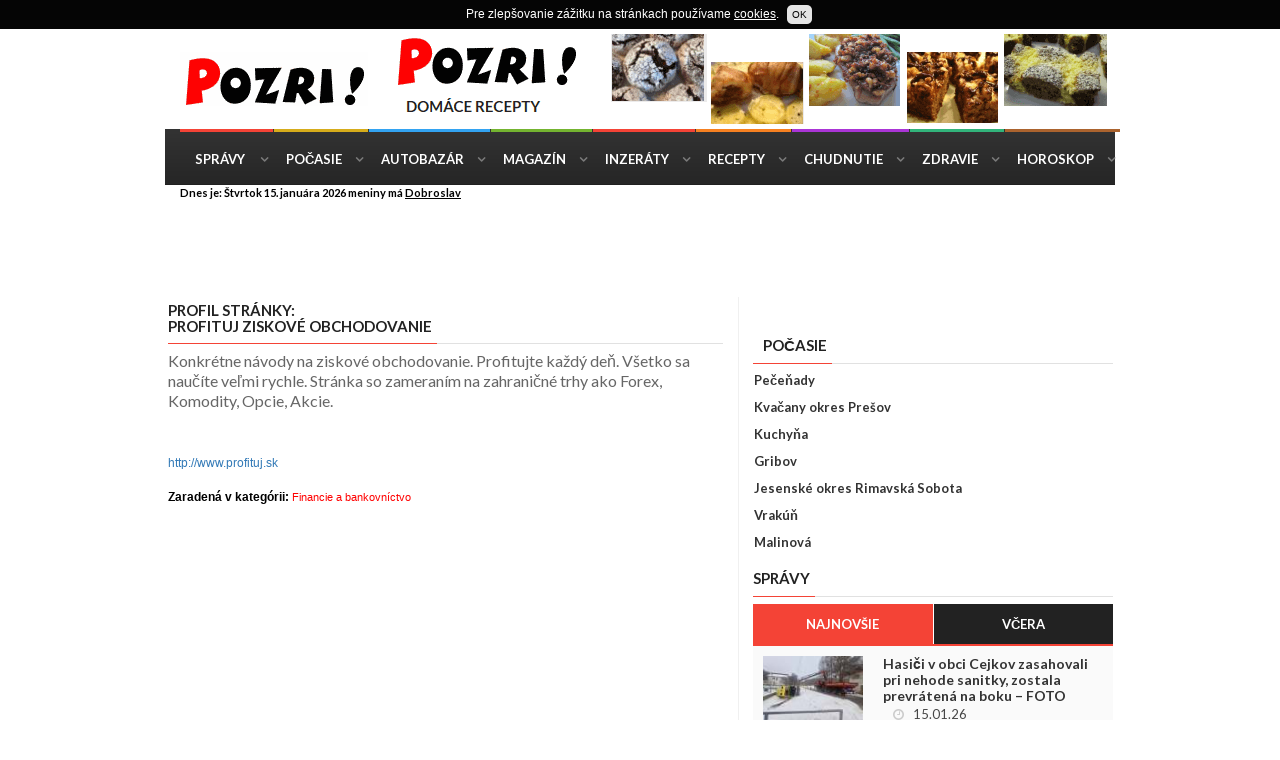

--- FILE ---
content_type: text/html
request_url: https://www.pozri.sk/profil-profituj-ziskove-obchodovanie/6019
body_size: 7035
content:
<!doctype html>
<html lang="sk" class="no-js">
<head>
  <meta charset="utf-8">
<title>Profituj ziskové obchodovanie Pozri.sk katalóg www stránok</title>
<meta name="description" content="Konkrétne návody na ziskové obchodovanie. Profitujte každý deň. Všetko sa naučíte veľmi rychle. Stránka so zameraním na zahraničné...">
<meta name="keywords" content="financie, bankovníctvo, ekonomické informácie" >
<meta http-equiv="X-UA-Compatible" content="IE=edge">
	<meta name="viewport" content="width=device-width, initial-scale=1, maximum-scale=1">
	<link href='https://fonts.googleapis.com/css?family=Lato:300,400,700,900,400italic' rel='stylesheet' type='text/css'>
	<link href="https://maxcdn.bootstrapcdn.com/font-awesome/4.2.0/css/font-awesome.min.css" rel="stylesheet">	
	<link rel="stylesheet" type="text/css" href="https://www.pozri.sk/css/bootstrap.min.css" media="screen">	
	<link rel="stylesheet" type="text/css" href="https://www.pozri.sk/css/owl.carousel.css" media="screen">
	<link rel="stylesheet" type="text/css" href="https://www.pozri.sk/css/style.css" media="screen">
    <style>
.google-revocation-link-placeholder{display:none;}
</style>  
</head>
<body class="boxed">
	<div id="container">
		<header class="clearfix second-style">
			<nav class="navbar navbar-default navbar-static-top" role="navigation">
				<div class="logo-advertisement">
					<div class="container">
						<div class="navbar-header">
							<button type="button" class="navbar-toggle collapsed" data-toggle="collapse" data-target="#bs-example-navbar-collapse-1">
					<span class="sr-only">Toggle navigation</span>
					<span class="icon-bar"></span>
					<span class="icon-bar"></span>
					<span class="icon-bar"></span>
					</button>
					<a class="navbar-brand" href="https://www.pozri.sk"><img src="https://www.pozri.sk/images/logo-black.png" alt=""></a>
				</div>
     <div class="advertisement">
							<div class="desktop-advert">
					 
<a href="https://recepty.pozri.sk" target="_blank"><img src="https://www.pozri.sk/img/72890/recepty.png" border="0" alt=""></a>              </div>
							<div class="tablet-advert">
						  
<a href="https://autobazar.pozri.sk" target="_blank"><img src="https://www.pozri.sk/img/468/autobazar468.gif" border="0" alt=""></a>							</div>
						</div>
					</div>
				</div><div class="nav-list-container">
					<div class="container">
						<div class="collapse navbar-collapse" id="bs-example-navbar-collapse-1">
					<ul class="nav navbar-nav navbar-left">
          	<li><a class="home" href="https://spravy.pozri.sk">Správy</a></li>
            <li><a class="pocasie" href="https://pocasie.pozri.sk">Počasie</a></li>
            <li><a class="autobazar" href="https://autobazar.pozri.sk">Autobazár</a></li>
					<li><a class="magazin" href="https://magazin.pozri.sk">Magazín</a></li>
            <li><a class="inzeraty" href="https://inzeraty.pozri.sk">Inzeráty</a></li>
            <li><a class="recepty" href="https://recepty.pozri.sk">Recepty</a></li>
            <li><a class="chudnutie" href="https://chudnutie.pozri.sk">Chudnutie</a></li>
            <li><a class="zdravie" href="https://zdravie.pozri.sk">Zdravie </a></li>
						<li class="drop"><a class="horoskop" href="https://horoskopy.pozri.sk">Horoskop</a></li></ul></div></div></div>
</nav>
</header>
<div class="top-line">
					<div class="container">
						<div class="row">
							<div class="col-md-9">
								<ul class="top-line-list">
							<li><span class="time-now">Dnes je: Štvrtok 15. januára 2026 meniny má <u>Dobroslav</u></span></li></ul></div></div></div>
				</div><div class="top-line"><div class="container"><div class="row"><div class="col-md-12">
  <style>
 .responhore { width: 350px; height: 250px; }
 @media(min-width: 500px) { .responhore { width: 468px; height: 60px; } }
 @media(min-width: 800px) { .responhore { width: 728px; height: 90px; } }
 @media(min-width: 970px) { .responhore { width: 950px; height: 90px; } }
 </style>
 <script async src="//pagead2.googlesyndication.com/pagead/js/adsbygoogle.js"></script>
 <ins class="adsbygoogle responhore"
      style="display:inline-block"
      data-ad-client="ca-pub-8540093996422095"
      data-ad-slot="7508977640"></ins>
 <script>
 (adsbygoogle = window.adsbygoogle || []).push({});
 </script></div>	
						</div>
					</div>
				</div> 
		<section class="block-wrapper">
			<div class="container">
				<div class="row">
					<div class="col-md-6 col-md-offset-1 col-sm-8">
						<div class="block-content">
         <div class="row"><div class="col-md-12">
               	<div class="single-post-box">
              <div class="content">
<div class="title-section">
	<h1><span><b>Profil stránky</b>:<h1>Profituj ziskové obchodovanie</span></h1>
		</div>
 <p style="font-size:16px;">
Konkrétne návody na ziskové obchodovanie. Profitujte každý deň. Všetko sa naučíte veľmi rychle. Stránka so zameraním na zahraničné trhy ako Forex, Komodity, Opcie, Akcie. </p>
<br><br> <a href="http://www.profituj.sk" target="_blank">http://www.profituj.sk</a>
<br>
<br><b>Zaradená v kategórii: </b><a href="https://katalog.pozri.sk/k005-financie-a-bankovnictvo"><h2 style="color:red;font-size:11px;display:inline">Financie a bankovníctvo</h2></a>
<br><br>
<style>.etarget .selfpromo {background-color:#ffffff;font-size:9px;width:99%;}
.etarget .selfpromo a {color:black;}
.etarget .selfpromo .left {color:#fff;FONT-SIZE:9px;text-align:right;width:99%;} 
.etarget .selfpromo .right {display:none;}
.etarget .title {border-top:1px solid #fff;border-left:1px solid #fff;border-right:1px solid #fff;padding:1px 3px 1px 2px;margin:2 1px 0px 1px;text-align:left;FONT-SIZE:12px;TEXT-DECORATION:none}
.etarget .description {padding:1px 3px 1px 2px;margin:2 1px 0px 1px;border-left:1px solid #fff;border-right:1px solid #fff;}
.etarget .url {margin-bottom:6px;border-left:1px solid #aebfd2;border-right:1px solid #fff;border-bottom:1px solid #fff;padding:1px 3px 1px 3px;margin:2 1px 2px 1px;text-align:left}
.etarget .url a, .etarget .url a:link, .etarget .url a:visited, .etarget .url a:active, .etarget .url a:hover {font:1.0em Arial, sans-serif;color:#454545;text-decoration:none}
.etarget .url a:hover {color:#000000;text-decoration:underline;}
</style>    <style>
.etarget a{color:#ff0000;text-decoration:underline}.etarget a:hover{color:#000}.etarget .description{padding:0;margin:0}.etarget .selfpromo{display:none}.etarget .title{font-size:13px;color:navy}.etarget .url{border-bottom:0 solid #cecece;background-color:#fff;padding:1px 1px 10px;margin:0 1px 1px;text-align:left}.etarget .url a,.etarget .url a:link,.etarget .url a:active,.etarget .url a:hover{font:.9em Arial,sans-serif;color:#454545;text-decoration:underline}.etarget .url a:hover{color:#000;text-decoration:none}
 </style>
<SCRIPT src="https://sk.search.etargetnet.com/generic/catalog/catalog.php?ref=564&l=4&showurl=0&keywords=Profituj ziskov� obchodovanie"></SCRIPT>
<div class="advertisement">    
<div class="advert">
<ins class="adsbygoogle"
  style="display:block"
  data-ad-client="ca-pub-8540093996422095"
  data-ad-slot="4822549646"
  data-ad-format="rectangle"></ins>
 <script>
 (adsbygoogle = window.adsbygoogle || []).push({});
 </script>
   </div></div>
<div class="title-section"><h1><b>Podobné odkazy z kategórie Financie a bankovníctvo</b></span></h1></div>
<!-- g box -->
<div class="grid-box">
<div class="kat-box"><div class="kat-title">
<a href="https://www.pozri.sk/profil-pfact-uctovnictvo-mzdy/31564"><b>
PFACT účtovníctvo, mzdy Bratislava</b></a> <span><a href="https://www.pozri.sk/profil-pfact-uctovnictvo-mzdy/31564"><b>
profil</b></a> </span></div><p>  	
PF/ACT, s.r.o. Vám poskytuje špičkové účtovné a mzdové služby.Takisto ponúka založenie a správu spoločností.  &nbsp;&nbsp;&nbsp; <a href="http://www.pfact.sk" target="_blank" class=text><br> www.pfact.sk</a>
												</p>
                      </div>      
                <div class="kat-box"><div class="kat-title">
<a href="https://www.pozri.sk/profil-consigliere-group/17857"><b>
Consigliere Group - Vaša pravá ruka</b></a> <span><a href="https://www.pozri.sk/profil-consigliere-group/17857"><b>
profil</b></a> </span></div><p>  	
 Ponúkame riešenie existujúcich pohľadávok a zabezpečujeme právno-ekonomické poradenstvo v oblasti uzatvárania zmlúv, s...&nbsp;&nbsp;&nbsp; <a href="http://www.consigliere.sk" target="_blank" class=text><br> www.consigliere.sk</a>
												</p>
                      </div>      
                <div class="kat-box"><div class="kat-title">
<a href="https://www.pozri.sk/profil-hypoteky-uvery-stavebne/52579"><b>
Hypotéky, úvery, stavebné sporenie, poistenie</b></a> <span><a href="https://www.pozri.sk/profil-hypoteky-uvery-stavebne/52579"><b>
profil</b></a> </span></div><p>  	
 Sprostredkovanie finančných služieb - celoslovenská pôsobnosť. Hypotéky, úvery, stavebné sporenie, poistenie. REVERY Vám...&nbsp;&nbsp;&nbsp; <a href="http://www.revery.sk" target="_blank" class=text><br> www.revery.sk</a>
												</p>
                      </div>      
                <div class="kat-box"><div class="kat-title">
<a href="https://www.pozri.sk/profil-venedi-consulting/1431"><b>
Venedi Consulting</b></a> <span><a href="https://www.pozri.sk/profil-venedi-consulting/1431"><b>
profil</b></a> </span></div><p>  	
Vedenie jednoduchého a podvojného účtovníctva, spracovanie daňových priznaní.&nbsp;&nbsp;&nbsp; <a href="http://www.venedi.sk" target="_blank" class=text><br> www.venedi.sk</a>
												</p>
                      </div>      
                <div class="kat-box"><div class="kat-title">
<a href="https://www.pozri.sk/profil-spracovanie-mzdovej-agendy/4452"><b>
Spracovanie mzdovej agendy.</b></a> <span><a href="https://www.pozri.sk/profil-spracovanie-mzdovej-agendy/4452"><b>
profil</b></a> </span></div><p>  	
 Košický kraj, Prešovský kraj - externé spracovanie Vašich miezd. Ponúkame komplexný mzdový outsourcing – mzdy, personalistika,...&nbsp;&nbsp;&nbsp; <a href="http://www.vasemzdy.szm.sk" target="_blank" class=text><br> www.vasemzdy.szm.sk</a>
												</p>
                      </div>      
                             </div>
							<!-- End g box -->
<div class="advertisement">    
<div class="advert">
<ins class="adsbygoogle"
  style="display:block"
  data-ad-client="ca-pub-8540093996422095"
  data-ad-slot="4822549646"
  data-ad-format="rectangle"></ins>
 <script>
 (adsbygoogle = window.adsbygoogle || []).push({});
 </script>
   </div></div>
<a class=title>Náš tip:</b><br></a>
<br> Hľadaj <a href="https://www.pozri.sk/katalog-www-stranok/konkretne+navody"><strong>Konkrétne návody</strong></a> v katalógu www.pozri.sk >>> <br>
<br>
Skúste hladať aj:</b><br>
<a href="https://www.pozri.sk/katalog-www-stranok/financie" class=title><strong>financie</strong></a> ,
<a href="https://www.pozri.sk/katalog-www-stranok/bankovnictvo" class=title><strong>bankovníctvo</strong></a> ,
<a href="https://www.pozri.sk/katalog-www-stranok/ekonomicke+informacie" class=title><strong>ekonomické informácie</strong></a> ,
<a href="https://www.pozri.sk/katalog-www-stranok/" class=title><strong></strong></a>
<br><br>
<b>Odporúčame:</b> <a href="https://horoskopy.pozri.sk">Horoskop na zajtra</a>
<br><br>
<div class="article-box"><div class="title-section">
<h1><span>Počasie</span></h1></div>
<div class="news-post article-post"><div class="row"><div class="col-sm-12">
<div class="post-content">
<h2><a href="https://pocasie.pozri.sk" class="title" title="Aktuálne počasie Slovensko">Predpoveď počasia</a><br>
<a href="https://pocasie.pozri.sk/predpoved-pocasia/banovcenadbebravou" title='Počasie pre Bánovce nad Bebravou'>Bánovce nad Bebravou</a>,
<a href="https://pocasie.pozri.sk/predpoved-pocasia/banskabystrica" title='Počasie pre Banskú Bystricu'>Banská Bystrica</a>,
<a href="https://pocasie.pozri.sk/predpoved-pocasia/banskastiavnica" title='Počasie pre Banskú Štiavnicu'>Banská Štiavnica</a>,
<a href="https://pocasie.pozri.sk/predpoved-pocasia/bardejov" title='Počasie pre Bardejov'>Bardejov</a>,  
<a href="https://pocasie.pozri.sk/predpoved-pocasia/bratislava" title='Počasie pre Bratislavu'>Bratislava</a>,
<a href="https://pocasie.pozri.sk/predpoved-pocasia/brezno" title='Počasie pre Brezno'>Brezno</a>,
<a href="https://pocasie.pozri.sk/predpoved-pocasia/cadca" title='Počasie pre Čadcu'>Čadca</a>,
<a href="https://pocasie.pozri.sk/predpoved-pocasia/detva" title='Počasie pre Detva'>Detva</a>, 
<a href="https://pocasie.pozri.sk/predpoved-pocasia/dolnykubin" title='Počasie pre Dolný Kubín'>Dolný Kubín</a>,
<a href="https://pocasie.pozri.sk/predpoved-pocasia/dubnicanadvahom" title='Počasie pre Dubnica nad Váhom'>Dubnica nad Váhom</a>,
<a href="https://pocasie.pozri.sk/predpoved-pocasia/dunajskastreda" title='Počasie pre Dunajskú stredu'>Dunajská Streda</a>,
<a href="https://pocasie.pozri.sk/predpoved-pocasia/galanta" title='Počasie pre Galantu'>Galanta</a>,
<a href="https://pocasie.pozri.sk/predpoved-pocasia/handlova" title='Počasie pre Handlovú'>Handlová</a>,
<a href="https://pocasie.pozri.sk/predpoved-pocasia/hlohovec" title='Počasie pre Hlohovec'>Hlohovec</a>, 
<a href="https://pocasie.pozri.sk/predpoved-pocasia/humenne" title='Počasie pre Humenné'>Humenné</a>,
<a href="https://pocasie.pozri.sk/predpoved-pocasia/kezmarok" title='Počasie pre Kežmarok'>Kežmarok</a>,
<a href="https://pocasie.pozri.sk/predpoved-pocasia/komarno" title='Počasie pre Komárno'>Komárno</a>,
<a href="https://pocasie.pozri.sk/predpoved-pocasia/kosice" title='Počasie pre Košice'>Košice</a>,
<a href="https://pocasie.pozri.sk/predpoved-pocasia/kysuckenovemesto" title='Počasie pre Kysucké Nové Mesto'>Kysucké Nové Mesto</a>,
<a href="https://pocasie.pozri.sk/predpoved-pocasia/levice" title='Počasie pre Levice'>Levice</a>, 
<a href="https://pocasie.pozri.sk/predpoved-pocasia/liptovskymikulas" title='Počasie pre Liptovský Mikuláš'>Liptovský Mikuláš</a>,
<a href="https://pocasie.pozri.sk/predpoved-pocasia/lucenec" title='Počasie pre Lučenec'>Lučenec</a>,
<a href="https://pocasie.pozri.sk/predpoved-pocasia/malacky" title='Počasie pre Malacky'>Malacky</a>,
<a href="https://pocasie.pozri.sk/predpoved-pocasia/martin" title='Počasie pre Martin'>Martin</a>, 
<a href="https://pocasie.pozri.sk/predpoved-pocasia/michalovce" title='Počasie pre Michalovce'>Michalovce</a>,
<a href="https://pocasie.pozri.sk/predpoved-pocasia/nitra" title='Počasie pre Nitra'>Nitra</a>,
<a href="https://pocasie.pozri.sk/predpoved-pocasia/novezamky" title='Počasie pre Nové zámky'>Nové Zámky</a>,
<a href="https://pocasie.pozri.sk/predpoved-pocasia/partizanske" title='Počasie pre Partizánske'>Partizánske</a>,
<a href="https://pocasie.pozri.sk/predpoved-pocasia/pezinok" title='Počasie pre Pezinok'>Pezinok</a>,
<a href="https://pocasie.pozri.sk/predpoved-pocasia/piestany" title='Počasie pre Pieštany'>Piešťany</a>,
<a href="https://pocasie.pozri.sk/predpoved-pocasia/poprad" title='Počasie pre Poprad'>Poprad</a>,
<a href="https://pocasie.pozri.sk/predpoved-pocasia/povazskabystrica" title='Počasie pre Považskú Bystricu'>Považská Bystrica</a>,
<a href="https://pocasie.pozri.sk/predpoved-pocasia/presov" title='Počasie pre Prešov'>Prešov</a>,
<a href="https://pocasie.pozri.sk/predpoved-pocasia/prievidza" title='Počasie pre Prievidzu'>Prievidza</a>,
<a href="https://pocasie.pozri.sk/predpoved-pocasia/puchov" title='Počasie pre Púchov'>Púchov</a>,
<a href="https://pocasie.pozri.sk/predpoved-pocasia/revuca" title='Počasie pre Revúcu'>Revúca</a>,  
<a href="https://pocasie.pozri.sk/predpoved-pocasia/rimavskasobota" title='Počasie pre Rimavskú Sobotu'>Rimavská Sobota</a>, 
<a href="https://pocasie.pozri.sk/predpoved-pocasia/roznava" title='Počasie pre Rožňavu'>Rožňava</a>,
<a href="https://pocasie.pozri.sk/predpoved-pocasia/ruzomberok" title='Počasie pre Ružomberok'>Ružomberok</a>,
<a href="https://pocasie.pozri.sk/predpoved-pocasia/sabinov" title='Počasie pre Sabinov'>Sabinov</a>,
<a href="https://pocasie.pozri.sk/predpoved-pocasia/senica" title='Počasie pre Senicu'>Senica</a>, 
<a href="https://pocasie.pozri.sk/predpoved-pocasia/senec" title='Počasie pre Senec'>Senec</a>,
<a href="https://pocasie.pozri.sk/predpoved-pocasia/sered" title='Počasie pre Sereď'>Sereď</a>,
<a href="https://pocasie.pozri.sk/predpoved-pocasia/snina" title='Počasie pre Sninu'>Snina</a>,
<a href="https://pocasie.pozri.sk/predpoved-pocasia/spisskanovaves" title='Počasie pre Spišská Nová Ves'>Spišská Nová Ves</a>,
<a href="https://pocasie.pozri.sk/predpoved-pocasia/staralubovna" title='Počasie pre Stará Ľubovňa'>Stará Ľubovňa</a>,
<a href="https://pocasie.pozri.sk/predpoved-pocasia/stupava" title='Počasie pre Stupavu'>Stupava</a>,
<a href="https://pocasie.pozri.sk/predpoved-pocasia/sala" title='Počasie pre Šaľu'>Šaľa</a>,
<a href="https://pocasie.pozri.sk/predpoved-pocasia/sturovo" title='Počasie pre Štúrovo'>Štúrovo</a>,
<a href="https://pocasie.pozri.sk/predpoved-pocasia/topolcany" title='Počasie pre Topoľčany'>Topoľčany</a>,
<a href="https://pocasie.pozri.sk/predpoved-pocasia/trebisov" title='Počasie pre Trebišov'>Trebišov</a>,
<a href="https://pocasie.pozri.sk/predpoved-pocasia/trencin" title='Počasie pre Trenčín'>Trenčín</a>,
<a href="https://pocasie.pozri.sk/predpoved-pocasia/trnava" title='Počasie pre Trnavu'>Trnava</a>,
<a href="https://pocasie.pozri.sk/predpoved-pocasia/vranovnadtoplou" title='Počasie pre Vranov nad Topľou'>Vranov nad Topľou</a>,
<a href="https://pocasie.pozri.sk/predpoved-pocasia/zlatemoravce" title='Počasie pre Zlaté Moravce'>Zlaté Moravce</a>,
<a href="https://pocasie.pozri.sk/predpoved-pocasia/zvolen" title='Počasie pre Zvolen'>Zvolen</a>,
<a href="https://pocasie.pozri.sk/predpoved-pocasia/ziarnadhronom" title='Počasie pre Žiar nad Hronom'>Žiar nad Hronom</a>,
<a href="https://pocasie.pozri.sk/predpoved-pocasia/zilina" title='Počasie pre Žilinu'>Žilina</a>
</h2></div></div></div></div></div></div>
</div>
</div></div></div>
</div>
<div class="col-md-4 col-sm-4">
<div class="sidebar large-sidebar"><div class="advertisement">    
<div class="advert"><ins data-revive-zoneid="1251" data-revive-id="3da3953905c854bc794c8734cae204c7"></ins>
<script type='text/javascript'> (function(d, t) { var g = d.createElement(t), s = d.getElementsByTagName(t)[0]; g.src = 'https://ad.sitelement.sk/www/delivery/asyncjs.php'; s.parentNode.insertBefore(g, s);}(document, 'script'));</script>
</div></div><div class="widget categories-widget"> 
<div class="title-section"><h1><span>Počasie</span></h1></div>            
<ul class="category-list">
<li><a href='https://pocasie.pozri.sk/predpoved-pocasia/pecenady' title='Počasie Pečeňady'>Pečeňady</a></li><li><a href='https://pocasie.pozri.sk/predpoved-pocasia/kvacanyokrespresov' title='Počasie Kvačany okres Prešov'>Kvačany okres Prešov</a></li><li><a href='https://pocasie.pozri.sk/predpoved-pocasia/kuchyna' title='Počasie Kuchyňa'>Kuchyňa</a></li><li><a href='https://pocasie.pozri.sk/predpoved-pocasia/gribov' title='Počasie Gribov'>Gribov</a></li><li><a href='https://pocasie.pozri.sk/predpoved-pocasia/jesenskeokresrimavskasobota' title='Počasie Jesenské okres Rimavská Sobota'>Jesenské okres Rimavská Sobota</a></li><li><a href='https://pocasie.pozri.sk/predpoved-pocasia/vrakun' title='Počasie Vrakúň'>Vrakúň</a></li><li><a href='https://pocasie.pozri.sk/predpoved-pocasia/malinova' title='Počasie Malinová'>Malinová</a></li></ul>
</div><div class="widget tab-posts-widget">
<div class="title-section">
<h1><span>Správy</span></h1>
</div><ul class="nav nav-tabs" id="myTab">
<li class="active">
<a href="#option1" data-toggle="tab">Najnovšie</a>
</li><li><a href="#option2" data-toggle="tab">Včera</a>
</li></ul>
<div class="tab-content"><div class="tab-pane active" id="option1">
<ul class="list-posts">
<li><a href='https://spravy.pozri.sk/clanok/hasici-v-obci-cejkov-zasahovali-pri-nehode-sanitky-zostala-prevratena-na-boku-foto/1604848' ><img src='https://spravy.pozri.sk/img/012026/2014062_t.jpg' alt="hasici v obci cejkov zasahovali pri nehode sanitky zostala prevratena na boku foto" /></a><div class='post-content'>
<h2><a href='https://spravy.pozri.sk/clanok/hasici-v-obci-cejkov-zasahovali-pri-nehode-sanitky-zostala-prevratena-na-boku-foto/1604848'>Hasiči v obci Cejkov zasahovali pri nehode sanitky, zostala prevrátená na boku – FOTO</a></h2><ul class='post-tags'><li><i class='fa fa-clock-o'></i>15.01.26</li></ul></div></li><li><a href='https://spravy.pozri.sk/clanok/novela-z-dielne-narodniarov-zvysi-toleranciu-k-nenavistnym-prejavom-vystriha-ustredny-zvaz-zidovskych-nabozenskych-obci/1604847' ><img src='https://spravy.pozri.sk/img/012026/2014060_t.jpg' alt="novela z dielne narodniarov zvysi toleranciu k nenavistnym prejavom vystriha ustredny zvaz zidovskych nabozenskych obci" /></a><div class='post-content'>
<h2><a href='https://spravy.pozri.sk/clanok/novela-z-dielne-narodniarov-zvysi-toleranciu-k-nenavistnym-prejavom-vystriha-ustredny-zvaz-zidovskych-nabozenskych-obci/1604847'>Novela z dielne národniarov zvýši toleranciu k nenávistným prejavom, vystríha Ústredný zväz židovských náboženských obcí</a></h2><ul class='post-tags'><li><i class='fa fa-clock-o'></i>15.01.26</li></ul></div></li><li><a href='https://spravy.pozri.sk/clanok/kauza-voderady-pokracuje-zilinka-ohlasil-zaciatok-trestneho-stihania/1604846' ><img src='https://spravy.pozri.sk/img/012026/2014070_t.jpg' alt="kauza voderady pokracuje zilinka ohlasil zaciatok trestneho stihania" /></a><div class='post-content'>
<h2><a href='https://spravy.pozri.sk/clanok/kauza-voderady-pokracuje-zilinka-ohlasil-zaciatok-trestneho-stihania/1604846'>Kauza Voderady pokračuje, Žilinka ohlásil začiatok trestného stíhania</a></h2><ul class='post-tags'><li><i class='fa fa-clock-o'></i>15.01.26</li></ul></div></li></ul>
</div><div class="tab-pane" id="option2">
<ul class="list-posts">
<li><a href='https://spravy.pozri.sk/clanok/slovaci-budu-moct-po-prvy-raz-darovat-dve-percenta-dane-svojim-rodicom-musia-vsak-splnit-viacero-podmienok/1604837'><img src='https://spravy.pozri.sk/img/012026/3014003_t.jpg' alt="slovaci budu moct po prvy raz darovat dve percenta dane svojim rodicom musia vsak splnit viacero podmienok" /></a><div class='post-content'> 
<h2><a href='https://spravy.pozri.sk/clanok/slovaci-budu-moct-po-prvy-raz-darovat-dve-percenta-dane-svojim-rodicom-musia-vsak-splnit-viacero-podmienok/1604837'>Slováci budú môcť po prvý raz darovať dve percentá dane svojim rodičom, musia však splniť viacero podmienok</a></h2><ul class='post-tags'><li><i class='fa fa-clock-o'></i>15.01.26</li>	</ul></div></li><li><a href='https://spravy.pozri.sk/clanok/novym-predsedom-rady-pre-medialne-sluzby-je-michal-dzurjanin-chce-vyvolavat-co-najmenej-kontroverzii/1604831'><img src='https://spravy.pozri.sk/img/012026/2013975_t.jpg' alt="novym predsedom rady pre medialne sluzby je michal dzurjanin chce vyvolavat co najmenej kontroverzii" /></a><div class='post-content'> 
<h2><a href='https://spravy.pozri.sk/clanok/novym-predsedom-rady-pre-medialne-sluzby-je-michal-dzurjanin-chce-vyvolavat-co-najmenej-kontroverzii/1604831'>Novým predsedom Rady pre mediálne služby je Michal Dzurjanin, chce vyvolávať čo najmenej kontroverzií</a></h2><ul class='post-tags'><li><i class='fa fa-clock-o'></i>14.01.26</li>	</ul></div></li><li><a href='https://spravy.pozri.sk/clanok/oddelenie-dokladov-na-ruzinovskej-ulici-v-bratislave-nebude-fungovat-upozornuje-ministerstvo-vnutra/1604835'><img src='https://spravy.pozri.sk/img/012026/2013999_t.jpg' alt="oddelenie dokladov na ruzinovskej ulici v bratislave nebude fungovat upozornuje ministerstvo vnutra" /></a><div class='post-content'> 
<h2><a href='https://spravy.pozri.sk/clanok/oddelenie-dokladov-na-ruzinovskej-ulici-v-bratislave-nebude-fungovat-upozornuje-ministerstvo-vnutra/1604835'>Oddelenie dokladov na Ružinovskej ulici v Bratislave nebude fungovať, upozorňuje ministerstvo vnútra</a></h2><ul class='post-tags'><li><i class='fa fa-clock-o'></i>14.01.26</li>	</ul></div></li>                       
</ul></div></div></div><div class="title-section"><h1><span>Najnovšie profily</span></h1></div>
    <div class="advertisement">    
<div class="advert">
<ins class="adsbygoogle"
  style="display:block"
  data-ad-client="ca-pub-8540093996422095"
  data-ad-slot="4822549646"
  data-ad-format="rectangle"></ins>
 <script>
 (adsbygoogle = window.adsbygoogle || []).push({});
 </script>
   </div></div>     
<div class="grid-box">             </div>
             <div class="advertisement">    
<div class="advert">
<ins class="adsbygoogle"
  style="display:block"
  data-ad-client="ca-pub-8540093996422095"
  data-ad-slot="4822549646"
  data-ad-format="rectangle"></ins>
 <script>
 (adsbygoogle = window.adsbygoogle || []).push({});
 </script>
   </div></div>          
</div>
</div></div></div></section>
<footer><div class="container">
				<div class="footer-widgets-part">
					<div class="row">
						<div class="col-md-3">
						<div class="widget social-widget">
								<h1>Zostante s nami v spojení</h1>
							<ul class="social-icons">
									<li><a href="https://www.facebook.com/pozri.sk/" class="facebook"><i class="fa fa-facebook"></i></a></li>
									<li><a href="https://twitter.com/pozrisk" class="twitter"><i class="fa fa-twitter"></i></a></li></ul>
							</div></div><div class="col-md-7"><div class="widget social-widget">
<h1>Naše stránky</h1><div class="pages-widget">
								<a href="https://autobazar.pozri.sk">Autobazár</a>
                <a href="https://recepty.pozri.sk">Recepty</a>
								<a href="https://chudnutie.pozri.sk">Chudnutie</a>
								<a href="https://zdravie.pozri.sk">Zdravie</a>
								<a href="https://horoskopy.pozri.sk">Horoskopy</a>
								<a href="https://spravy.pozri.sk">Správy</a>
								<a href="https://pocasie.pozri.sk">Počasie</a>
								<a href="https://inzeraty.pozri.sk">Inzeráty</a> <a href="https://www.pozri.sk/podmienky.php">Podmienky použivania</a> <a href="javascript:;" onclick="javascript:googlefc.callbackQueue.push(googlefc.showRevocationMessage);">Nastavenie súhlasu použitia osobných údajov</a>
								</div><p>&copy; Pozri.sk 2023 <a href="//www.toplist.sk/" target="_top"><img src="//toplist.sk/count.asp?id=1261964&logo=s"/></a></p>
</div></div></div></div></div></footer></div>	
<script type="text/javascript" src="https://www.pozri.sk/js/jquery.min.js"></script><script type="text/javascript" src="https://www.pozri.sk/js/bootstrap.min.js"></script><script type="text/javascript" src="https://www.pozri.sk/js/script.js"></script>
<script>
$(function() {
$('body').cookieDisclaimer({ style: "dark",text: "Pre zlepšovanie zážitku na stránkach používame <a href=https://www.pozri.sk/cookies-podmienky><u>cookies</u></a>.",
policyBtn: {active: false,},acceptBtn: {text: "OK", cssClass: "cdbtn cookie",cssId: "cookieAcceptBtn",onAfter: "" }});
var cd = $('body').data('plugin_cookieDisclaimer');
cd.cookiesList('html','#cookieList');});</script>
<script async src="https://www.googletagmanager.com/gtag/js?id=G-4R3T1MEYLP"></script>
<script>
  window.dataLayer = window.dataLayer || [];
  function gtag(){dataLayer.push(arguments);}
  gtag('js', new Date());
  gtag('config', 'G-4R3T1MEYLP');
</script>
<script type="text/javascript">
const observer = new MutationObserver(() => {
  document.querySelector(".google-revocation-link-placeholder")?.remove();
});

observer.observe(document.body, {
  childList: true,
});</script>
</body>
</html>

--- FILE ---
content_type: text/html; charset=utf-8
request_url: https://www.google.com/recaptcha/api2/aframe
body_size: 268
content:
<!DOCTYPE HTML><html><head><meta http-equiv="content-type" content="text/html; charset=UTF-8"></head><body><script nonce="nnj9IPNwUDdEI92DOppvVQ">/** Anti-fraud and anti-abuse applications only. See google.com/recaptcha */ try{var clients={'sodar':'https://pagead2.googlesyndication.com/pagead/sodar?'};window.addEventListener("message",function(a){try{if(a.source===window.parent){var b=JSON.parse(a.data);var c=clients[b['id']];if(c){var d=document.createElement('img');d.src=c+b['params']+'&rc='+(localStorage.getItem("rc::a")?sessionStorage.getItem("rc::b"):"");window.document.body.appendChild(d);sessionStorage.setItem("rc::e",parseInt(sessionStorage.getItem("rc::e")||0)+1);localStorage.setItem("rc::h",'1768484350155');}}}catch(b){}});window.parent.postMessage("_grecaptcha_ready", "*");}catch(b){}</script></body></html>